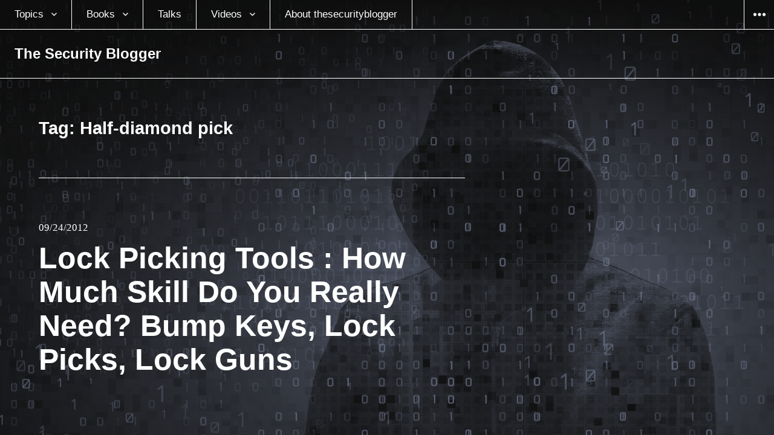

--- FILE ---
content_type: text/html; charset=UTF-8
request_url: https://www.thesecurityblogger.com/tag/half-diamond-pick/
body_size: 9785
content:
<!DOCTYPE html>
<html lang="en-US" class="no-js">
<head>
<meta charset="UTF-8">
<meta name="viewport" content="width=device-width, initial-scale=1">
<link rel="profile" href="https://gmpg.org/xfn/11">
<link rel="pingback" href="https://www.thesecurityblogger.com/xmlrpc.php">
<script type="698d2f2f0576b096056523c2-text/javascript">(function(html){html.className = html.className.replace(/\bno-js\b/,'js')})(document.documentElement);</script>
<title>Half-diamond pick &#8211; The Security Blogger</title><link rel="stylesheet" id="siteground-optimizer-combined-css-2b118e961a9bcbf17510427aeb133f4d" href="https://www.thesecurityblogger.com/wp-content/uploads/siteground-optimizer-assets/siteground-optimizer-combined-css-2b118e961a9bcbf17510427aeb133f4d.css" media="all" />
<meta name='robots' content='max-image-preview:large' />
		<style>img:is([sizes="auto" i], [sizes^="auto," i]) { contain-intrinsic-size: 3000px 1500px }</style>
		<link rel='dns-prefetch' href='//www.googletagmanager.com' />
<link rel='dns-prefetch' href='//fonts.googleapis.com' />
<link rel='dns-prefetch' href='//cdn.openshareweb.com' />
<link rel='dns-prefetch' href='//cdn.shareaholic.net' />
<link rel='dns-prefetch' href='//www.shareaholic.net' />
<link rel='dns-prefetch' href='//analytics.shareaholic.com' />
<link rel='dns-prefetch' href='//recs.shareaholic.com' />
<link rel='dns-prefetch' href='//partner.shareaholic.com' />
<link rel="alternate" type="application/rss+xml" title="The Security Blogger &raquo; Feed" href="https://www.thesecurityblogger.com/feed/" />
<link rel="alternate" type="application/rss+xml" title="The Security Blogger &raquo; Comments Feed" href="https://www.thesecurityblogger.com/comments/feed/" />
<link rel="alternate" type="application/rss+xml" title="The Security Blogger &raquo; Half-diamond pick Tag Feed" href="https://www.thesecurityblogger.com/tag/half-diamond-pick/feed/" />
<!-- Shareaholic - https://www.shareaholic.com -->
<link rel='preload' href='//cdn.shareaholic.net/assets/pub/shareaholic.js' as='script'/>
<script data-no-minify='1' data-cfasync='false'>
_SHR_SETTINGS = {"endpoints":{"local_recs_url":"https:\/\/www.thesecurityblogger.com\/wp-admin\/admin-ajax.php?action=shareaholic_permalink_related","ajax_url":"https:\/\/www.thesecurityblogger.com\/wp-admin\/admin-ajax.php","share_counts_url":"https:\/\/www.thesecurityblogger.com\/wp-admin\/admin-ajax.php?action=shareaholic_share_counts_api"},"site_id":"18a70d61a50c4a27a4a002b6fbf78ba4"};
</script>
<script data-no-minify='1' data-cfasync='false' src='//cdn.shareaholic.net/assets/pub/shareaholic.js' data-shr-siteid='18a70d61a50c4a27a4a002b6fbf78ba4' async ></script>

<!-- Shareaholic Content Tags -->
<meta name='shareaholic:site_name' content='The Security Blogger' />
<meta name='shareaholic:language' content='en-US' />
<meta name='shareaholic:article_visibility' content='private' />
<meta name='shareaholic:site_id' content='18a70d61a50c4a27a4a002b6fbf78ba4' />
<meta name='shareaholic:wp_version' content='9.7.13' />

<!-- Shareaholic Content Tags End -->
<script type="698d2f2f0576b096056523c2-text/javascript">
/* <![CDATA[ */
window._wpemojiSettings = {"baseUrl":"https:\/\/s.w.org\/images\/core\/emoji\/14.0.0\/72x72\/","ext":".png","svgUrl":"https:\/\/s.w.org\/images\/core\/emoji\/14.0.0\/svg\/","svgExt":".svg","source":{"concatemoji":"https:\/\/www.thesecurityblogger.com\/wp-includes\/js\/wp-emoji-release.min.js?ver=6.4.7"}};
/*! This file is auto-generated */
!function(i,n){var o,s,e;function c(e){try{var t={supportTests:e,timestamp:(new Date).valueOf()};sessionStorage.setItem(o,JSON.stringify(t))}catch(e){}}function p(e,t,n){e.clearRect(0,0,e.canvas.width,e.canvas.height),e.fillText(t,0,0);var t=new Uint32Array(e.getImageData(0,0,e.canvas.width,e.canvas.height).data),r=(e.clearRect(0,0,e.canvas.width,e.canvas.height),e.fillText(n,0,0),new Uint32Array(e.getImageData(0,0,e.canvas.width,e.canvas.height).data));return t.every(function(e,t){return e===r[t]})}function u(e,t,n){switch(t){case"flag":return n(e,"\ud83c\udff3\ufe0f\u200d\u26a7\ufe0f","\ud83c\udff3\ufe0f\u200b\u26a7\ufe0f")?!1:!n(e,"\ud83c\uddfa\ud83c\uddf3","\ud83c\uddfa\u200b\ud83c\uddf3")&&!n(e,"\ud83c\udff4\udb40\udc67\udb40\udc62\udb40\udc65\udb40\udc6e\udb40\udc67\udb40\udc7f","\ud83c\udff4\u200b\udb40\udc67\u200b\udb40\udc62\u200b\udb40\udc65\u200b\udb40\udc6e\u200b\udb40\udc67\u200b\udb40\udc7f");case"emoji":return!n(e,"\ud83e\udef1\ud83c\udffb\u200d\ud83e\udef2\ud83c\udfff","\ud83e\udef1\ud83c\udffb\u200b\ud83e\udef2\ud83c\udfff")}return!1}function f(e,t,n){var r="undefined"!=typeof WorkerGlobalScope&&self instanceof WorkerGlobalScope?new OffscreenCanvas(300,150):i.createElement("canvas"),a=r.getContext("2d",{willReadFrequently:!0}),o=(a.textBaseline="top",a.font="600 32px Arial",{});return e.forEach(function(e){o[e]=t(a,e,n)}),o}function t(e){var t=i.createElement("script");t.src=e,t.defer=!0,i.head.appendChild(t)}"undefined"!=typeof Promise&&(o="wpEmojiSettingsSupports",s=["flag","emoji"],n.supports={everything:!0,everythingExceptFlag:!0},e=new Promise(function(e){i.addEventListener("DOMContentLoaded",e,{once:!0})}),new Promise(function(t){var n=function(){try{var e=JSON.parse(sessionStorage.getItem(o));if("object"==typeof e&&"number"==typeof e.timestamp&&(new Date).valueOf()<e.timestamp+604800&&"object"==typeof e.supportTests)return e.supportTests}catch(e){}return null}();if(!n){if("undefined"!=typeof Worker&&"undefined"!=typeof OffscreenCanvas&&"undefined"!=typeof URL&&URL.createObjectURL&&"undefined"!=typeof Blob)try{var e="postMessage("+f.toString()+"("+[JSON.stringify(s),u.toString(),p.toString()].join(",")+"));",r=new Blob([e],{type:"text/javascript"}),a=new Worker(URL.createObjectURL(r),{name:"wpTestEmojiSupports"});return void(a.onmessage=function(e){c(n=e.data),a.terminate(),t(n)})}catch(e){}c(n=f(s,u,p))}t(n)}).then(function(e){for(var t in e)n.supports[t]=e[t],n.supports.everything=n.supports.everything&&n.supports[t],"flag"!==t&&(n.supports.everythingExceptFlag=n.supports.everythingExceptFlag&&n.supports[t]);n.supports.everythingExceptFlag=n.supports.everythingExceptFlag&&!n.supports.flag,n.DOMReady=!1,n.readyCallback=function(){n.DOMReady=!0}}).then(function(){return e}).then(function(){var e;n.supports.everything||(n.readyCallback(),(e=n.source||{}).concatemoji?t(e.concatemoji):e.wpemoji&&e.twemoji&&(t(e.twemoji),t(e.wpemoji)))}))}((window,document),window._wpemojiSettings);
/* ]]> */
</script>

<style id='wp-emoji-styles-inline-css' type='text/css'>

	img.wp-smiley, img.emoji {
		display: inline !important;
		border: none !important;
		box-shadow: none !important;
		height: 1em !important;
		width: 1em !important;
		margin: 0 0.07em !important;
		vertical-align: -0.1em !important;
		background: none !important;
		padding: 0 !important;
	}
</style>

<style id='classic-theme-styles-inline-css' type='text/css'>
/*! This file is auto-generated */
.wp-block-button__link{color:#fff;background-color:#32373c;border-radius:9999px;box-shadow:none;text-decoration:none;padding:calc(.667em + 2px) calc(1.333em + 2px);font-size:1.125em}.wp-block-file__button{background:#32373c;color:#fff;text-decoration:none}
</style>
<style id='global-styles-inline-css' type='text/css'>
body{--wp--preset--color--black: #000000;--wp--preset--color--cyan-bluish-gray: #abb8c3;--wp--preset--color--white: #ffffff;--wp--preset--color--pale-pink: #f78da7;--wp--preset--color--vivid-red: #cf2e2e;--wp--preset--color--luminous-vivid-orange: #ff6900;--wp--preset--color--luminous-vivid-amber: #fcb900;--wp--preset--color--light-green-cyan: #7bdcb5;--wp--preset--color--vivid-green-cyan: #00d084;--wp--preset--color--pale-cyan-blue: #8ed1fc;--wp--preset--color--vivid-cyan-blue: #0693e3;--wp--preset--color--vivid-purple: #9b51e0;--wp--preset--gradient--vivid-cyan-blue-to-vivid-purple: linear-gradient(135deg,rgba(6,147,227,1) 0%,rgb(155,81,224) 100%);--wp--preset--gradient--light-green-cyan-to-vivid-green-cyan: linear-gradient(135deg,rgb(122,220,180) 0%,rgb(0,208,130) 100%);--wp--preset--gradient--luminous-vivid-amber-to-luminous-vivid-orange: linear-gradient(135deg,rgba(252,185,0,1) 0%,rgba(255,105,0,1) 100%);--wp--preset--gradient--luminous-vivid-orange-to-vivid-red: linear-gradient(135deg,rgba(255,105,0,1) 0%,rgb(207,46,46) 100%);--wp--preset--gradient--very-light-gray-to-cyan-bluish-gray: linear-gradient(135deg,rgb(238,238,238) 0%,rgb(169,184,195) 100%);--wp--preset--gradient--cool-to-warm-spectrum: linear-gradient(135deg,rgb(74,234,220) 0%,rgb(151,120,209) 20%,rgb(207,42,186) 40%,rgb(238,44,130) 60%,rgb(251,105,98) 80%,rgb(254,248,76) 100%);--wp--preset--gradient--blush-light-purple: linear-gradient(135deg,rgb(255,206,236) 0%,rgb(152,150,240) 100%);--wp--preset--gradient--blush-bordeaux: linear-gradient(135deg,rgb(254,205,165) 0%,rgb(254,45,45) 50%,rgb(107,0,62) 100%);--wp--preset--gradient--luminous-dusk: linear-gradient(135deg,rgb(255,203,112) 0%,rgb(199,81,192) 50%,rgb(65,88,208) 100%);--wp--preset--gradient--pale-ocean: linear-gradient(135deg,rgb(255,245,203) 0%,rgb(182,227,212) 50%,rgb(51,167,181) 100%);--wp--preset--gradient--electric-grass: linear-gradient(135deg,rgb(202,248,128) 0%,rgb(113,206,126) 100%);--wp--preset--gradient--midnight: linear-gradient(135deg,rgb(2,3,129) 0%,rgb(40,116,252) 100%);--wp--preset--font-size--small: 13px;--wp--preset--font-size--medium: 20px;--wp--preset--font-size--large: 36px;--wp--preset--font-size--x-large: 42px;--wp--preset--spacing--20: 0.44rem;--wp--preset--spacing--30: 0.67rem;--wp--preset--spacing--40: 1rem;--wp--preset--spacing--50: 1.5rem;--wp--preset--spacing--60: 2.25rem;--wp--preset--spacing--70: 3.38rem;--wp--preset--spacing--80: 5.06rem;--wp--preset--shadow--natural: 6px 6px 9px rgba(0, 0, 0, 0.2);--wp--preset--shadow--deep: 12px 12px 50px rgba(0, 0, 0, 0.4);--wp--preset--shadow--sharp: 6px 6px 0px rgba(0, 0, 0, 0.2);--wp--preset--shadow--outlined: 6px 6px 0px -3px rgba(255, 255, 255, 1), 6px 6px rgba(0, 0, 0, 1);--wp--preset--shadow--crisp: 6px 6px 0px rgba(0, 0, 0, 1);}:where(.is-layout-flex){gap: 0.5em;}:where(.is-layout-grid){gap: 0.5em;}body .is-layout-flow > .alignleft{float: left;margin-inline-start: 0;margin-inline-end: 2em;}body .is-layout-flow > .alignright{float: right;margin-inline-start: 2em;margin-inline-end: 0;}body .is-layout-flow > .aligncenter{margin-left: auto !important;margin-right: auto !important;}body .is-layout-constrained > .alignleft{float: left;margin-inline-start: 0;margin-inline-end: 2em;}body .is-layout-constrained > .alignright{float: right;margin-inline-start: 2em;margin-inline-end: 0;}body .is-layout-constrained > .aligncenter{margin-left: auto !important;margin-right: auto !important;}body .is-layout-constrained > :where(:not(.alignleft):not(.alignright):not(.alignfull)){max-width: var(--wp--style--global--content-size);margin-left: auto !important;margin-right: auto !important;}body .is-layout-constrained > .alignwide{max-width: var(--wp--style--global--wide-size);}body .is-layout-flex{display: flex;}body .is-layout-flex{flex-wrap: wrap;align-items: center;}body .is-layout-flex > *{margin: 0;}body .is-layout-grid{display: grid;}body .is-layout-grid > *{margin: 0;}:where(.wp-block-columns.is-layout-flex){gap: 2em;}:where(.wp-block-columns.is-layout-grid){gap: 2em;}:where(.wp-block-post-template.is-layout-flex){gap: 1.25em;}:where(.wp-block-post-template.is-layout-grid){gap: 1.25em;}.has-black-color{color: var(--wp--preset--color--black) !important;}.has-cyan-bluish-gray-color{color: var(--wp--preset--color--cyan-bluish-gray) !important;}.has-white-color{color: var(--wp--preset--color--white) !important;}.has-pale-pink-color{color: var(--wp--preset--color--pale-pink) !important;}.has-vivid-red-color{color: var(--wp--preset--color--vivid-red) !important;}.has-luminous-vivid-orange-color{color: var(--wp--preset--color--luminous-vivid-orange) !important;}.has-luminous-vivid-amber-color{color: var(--wp--preset--color--luminous-vivid-amber) !important;}.has-light-green-cyan-color{color: var(--wp--preset--color--light-green-cyan) !important;}.has-vivid-green-cyan-color{color: var(--wp--preset--color--vivid-green-cyan) !important;}.has-pale-cyan-blue-color{color: var(--wp--preset--color--pale-cyan-blue) !important;}.has-vivid-cyan-blue-color{color: var(--wp--preset--color--vivid-cyan-blue) !important;}.has-vivid-purple-color{color: var(--wp--preset--color--vivid-purple) !important;}.has-black-background-color{background-color: var(--wp--preset--color--black) !important;}.has-cyan-bluish-gray-background-color{background-color: var(--wp--preset--color--cyan-bluish-gray) !important;}.has-white-background-color{background-color: var(--wp--preset--color--white) !important;}.has-pale-pink-background-color{background-color: var(--wp--preset--color--pale-pink) !important;}.has-vivid-red-background-color{background-color: var(--wp--preset--color--vivid-red) !important;}.has-luminous-vivid-orange-background-color{background-color: var(--wp--preset--color--luminous-vivid-orange) !important;}.has-luminous-vivid-amber-background-color{background-color: var(--wp--preset--color--luminous-vivid-amber) !important;}.has-light-green-cyan-background-color{background-color: var(--wp--preset--color--light-green-cyan) !important;}.has-vivid-green-cyan-background-color{background-color: var(--wp--preset--color--vivid-green-cyan) !important;}.has-pale-cyan-blue-background-color{background-color: var(--wp--preset--color--pale-cyan-blue) !important;}.has-vivid-cyan-blue-background-color{background-color: var(--wp--preset--color--vivid-cyan-blue) !important;}.has-vivid-purple-background-color{background-color: var(--wp--preset--color--vivid-purple) !important;}.has-black-border-color{border-color: var(--wp--preset--color--black) !important;}.has-cyan-bluish-gray-border-color{border-color: var(--wp--preset--color--cyan-bluish-gray) !important;}.has-white-border-color{border-color: var(--wp--preset--color--white) !important;}.has-pale-pink-border-color{border-color: var(--wp--preset--color--pale-pink) !important;}.has-vivid-red-border-color{border-color: var(--wp--preset--color--vivid-red) !important;}.has-luminous-vivid-orange-border-color{border-color: var(--wp--preset--color--luminous-vivid-orange) !important;}.has-luminous-vivid-amber-border-color{border-color: var(--wp--preset--color--luminous-vivid-amber) !important;}.has-light-green-cyan-border-color{border-color: var(--wp--preset--color--light-green-cyan) !important;}.has-vivid-green-cyan-border-color{border-color: var(--wp--preset--color--vivid-green-cyan) !important;}.has-pale-cyan-blue-border-color{border-color: var(--wp--preset--color--pale-cyan-blue) !important;}.has-vivid-cyan-blue-border-color{border-color: var(--wp--preset--color--vivid-cyan-blue) !important;}.has-vivid-purple-border-color{border-color: var(--wp--preset--color--vivid-purple) !important;}.has-vivid-cyan-blue-to-vivid-purple-gradient-background{background: var(--wp--preset--gradient--vivid-cyan-blue-to-vivid-purple) !important;}.has-light-green-cyan-to-vivid-green-cyan-gradient-background{background: var(--wp--preset--gradient--light-green-cyan-to-vivid-green-cyan) !important;}.has-luminous-vivid-amber-to-luminous-vivid-orange-gradient-background{background: var(--wp--preset--gradient--luminous-vivid-amber-to-luminous-vivid-orange) !important;}.has-luminous-vivid-orange-to-vivid-red-gradient-background{background: var(--wp--preset--gradient--luminous-vivid-orange-to-vivid-red) !important;}.has-very-light-gray-to-cyan-bluish-gray-gradient-background{background: var(--wp--preset--gradient--very-light-gray-to-cyan-bluish-gray) !important;}.has-cool-to-warm-spectrum-gradient-background{background: var(--wp--preset--gradient--cool-to-warm-spectrum) !important;}.has-blush-light-purple-gradient-background{background: var(--wp--preset--gradient--blush-light-purple) !important;}.has-blush-bordeaux-gradient-background{background: var(--wp--preset--gradient--blush-bordeaux) !important;}.has-luminous-dusk-gradient-background{background: var(--wp--preset--gradient--luminous-dusk) !important;}.has-pale-ocean-gradient-background{background: var(--wp--preset--gradient--pale-ocean) !important;}.has-electric-grass-gradient-background{background: var(--wp--preset--gradient--electric-grass) !important;}.has-midnight-gradient-background{background: var(--wp--preset--gradient--midnight) !important;}.has-small-font-size{font-size: var(--wp--preset--font-size--small) !important;}.has-medium-font-size{font-size: var(--wp--preset--font-size--medium) !important;}.has-large-font-size{font-size: var(--wp--preset--font-size--large) !important;}.has-x-large-font-size{font-size: var(--wp--preset--font-size--x-large) !important;}
.wp-block-navigation a:where(:not(.wp-element-button)){color: inherit;}
:where(.wp-block-post-template.is-layout-flex){gap: 1.25em;}:where(.wp-block-post-template.is-layout-grid){gap: 1.25em;}
:where(.wp-block-columns.is-layout-flex){gap: 2em;}:where(.wp-block-columns.is-layout-grid){gap: 2em;}
.wp-block-pullquote{font-size: 1.5em;line-height: 1.6;}
</style>



<link rel='stylesheet' id='afterlight-fonts-css' href='https://fonts.googleapis.com/css?family=Playfair+Display%3A400%2C700%2C400italic%2C700italic%7CLato%3A400%2C700%2C400italic%2C700italic%7CInconsolata%3A400&#038;subset=latin%2Clatin-ext' type='text/css' media='all' />


<style id='afterlight-style-inline-css' type='text/css'>
body:before { background-image: url("https://www.thesecurityblogger.com/wp-content/uploads/2016/07/New2.png"); }
</style>
<script type="698d2f2f0576b096056523c2-text/javascript" src="https://www.thesecurityblogger.com/wp-includes/js/jquery/jquery.min.js?ver=3.7.1" id="jquery-core-js"></script>
<script type="698d2f2f0576b096056523c2-text/javascript" src="https://www.thesecurityblogger.com/wp-includes/js/jquery/jquery-migrate.min.js?ver=3.4.1" id="jquery-migrate-js"></script>

<!-- Google tag (gtag.js) snippet added by Site Kit -->
<!-- Google Analytics snippet added by Site Kit -->
<script type="698d2f2f0576b096056523c2-text/javascript" src="https://www.googletagmanager.com/gtag/js?id=G-NV5NPQ08P0" id="google_gtagjs-js" async></script>
<script type="698d2f2f0576b096056523c2-text/javascript" id="google_gtagjs-js-after">
/* <![CDATA[ */
window.dataLayer = window.dataLayer || [];function gtag(){dataLayer.push(arguments);}
gtag("set","linker",{"domains":["www.thesecurityblogger.com"]});
gtag("js", new Date());
gtag("set", "developer_id.dZTNiMT", true);
gtag("config", "G-NV5NPQ08P0");
/* ]]> */
</script>
<link rel="https://api.w.org/" href="https://www.thesecurityblogger.com/wp-json/" /><link rel="alternate" type="application/json" href="https://www.thesecurityblogger.com/wp-json/wp/v2/tags/923" /><link rel="EditURI" type="application/rsd+xml" title="RSD" href="https://www.thesecurityblogger.com/xmlrpc.php?rsd" />
<meta name="generator" content="WordPress 6.4.7" />
<meta name="generator" content="Site Kit by Google 1.170.0" /><!-- Required by Subscribe Here Plugin 1.0 plugin --><style type="text/css" id="custom-background-css">
body.custom-background { background-image: url("https://www.thesecurityblogger.com/wp-content/uploads/2016/07/New2.png"); background-position: center top; background-size: auto; background-repeat: no-repeat; background-attachment: fixed; }
</style>
			<style type="text/css" id="wp-custom-css">
			

		</style>
			<!-- Fonts Plugin CSS - https://fontsplugin.com/ -->
	<style>
		:root {
--font-base: Georgia, Times, Times New Roman, serif;
--font-headings: Georgia, Times, Times New Roman, serif;
--font-input: Georgia, Times, Times New Roman, serif;
}
body, #content, .entry-content, .post-content, .page-content, .post-excerpt, .entry-summary, .entry-excerpt, .widget-area, .widget, .sidebar, #sidebar, footer, .footer, #footer, .site-footer {
font-family: Georgia, Times, Times New Roman, serif !important;
 }
#site-title, .site-title, #site-title a, .site-title a, .entry-title, .entry-title a, h1, h2, h3, h4, h5, h6, .widget-title, .elementor-heading-title {
font-family: Georgia, Times, Times New Roman, serif !important;
 }
button, .button, input, select, textarea, .wp-block-button, .wp-block-button__link {
font-family: Georgia, Times, Times New Roman, serif !important;
 }
#site-title, .site-title, #site-title a, .site-title a, #site-logo, #site-logo a, #logo, #logo a, .logo, .logo a, .wp-block-site-title, .wp-block-site-title a {
font-family: Futura, Trebuchet MS, Arial, sans-serif !important;
 }
#site-description, .site-description, #site-tagline, .site-tagline, .wp-block-site-tagline {
font-family: Helvetica Neue, Helvetica, Arial, sans-serif !important;
 }
.menu, .page_item a, .menu-item a, .wp-block-navigation, .wp-block-navigation-item__content {
font-family: Calibri, Candara, Segoe, Segoe UI, Optima, Arial, sans-serif !important;
 }
.entry-content, .entry-content p, .post-content, .page-content, .post-excerpt, .entry-summary, .entry-excerpt, .excerpt, .excerpt p, .type-post p, .type-page p, .wp-block-post-content, .wp-block-post-excerpt, .elementor, .elementor p {
font-family: Futura, Trebuchet MS, Arial, sans-serif !important;
 }
.wp-block-post-title, .wp-block-post-title a, .entry-title, .entry-title a, .post-title, .post-title a, .page-title, .entry-content h1, #content h1, .type-post h1, .type-page h1, .elementor h1 {
font-family: Helvetica Neue, Helvetica, Arial, sans-serif !important;
 }
.entry-content h2, .post-content h2, .page-content h2, #content h2, .type-post h2, .type-page h2, .elementor h2 {
font-family: Futura, Trebuchet MS, Arial, sans-serif !important;
 }
.entry-content h3, .post-content h3, .page-content h3, #content h3, .type-post h3, .type-page h3, .elementor h3 {
font-family: Futura, Trebuchet MS, Arial, sans-serif !important;
 }
.entry-content h4, .post-content h4, .page-content h4, #content h4, .type-post h4, .type-page h4, .elementor h4 {
font-family: Futura, Trebuchet MS, Arial, sans-serif !important;
 }
.entry-content h5, .post-content h5, .page-content h5, #content h5, .type-post h5, .type-page h5, .elementor h5 {
font-family: Futura, Trebuchet MS, Arial, sans-serif !important;
 }
.entry-content h6, .post-content h6, .page-content h6, #content h6, .type-post h6, .type-page h6, .elementor h6 {
font-family: Futura, Trebuchet MS, Arial, sans-serif !important;
 }
blockquote, .wp-block-quote, blockquote p, .wp-block-quote p {
font-family: Futura, Trebuchet MS, Arial, sans-serif !important;
 }
.widget-title, .widget-area h1, .widget-area h2, .widget-area h3, .widget-area h4, .widget-area h5, .widget-area h6, #secondary h1, #secondary h2, #secondary h3, #secondary h4, #secondary h5, #secondary h6 {
font-family: Futura, Trebuchet MS, Arial, sans-serif !important;
 }
.widget-area, .widget, .sidebar, #sidebar, #secondary {
font-family: Futura, Trebuchet MS, Arial, sans-serif !important;
 }
footer h1, footer h2, footer h3, footer h4, footer h5, footer h6, .footer h1, .footer h2, .footer h3, .footer h4, .footer h5, .footer h6, #footer h1, #footer h2, #footer h3, #footer h4, #footer h5, #footer h6 {
font-family: Futura, Trebuchet MS, Arial, sans-serif !important;
 }
footer, #footer, .footer, .site-footer {
font-family: Futura, Trebuchet MS, Arial, sans-serif !important;
 }
	</style>
	<!-- Fonts Plugin CSS -->
	</head>

<body class="archive tag tag-half-diamond-pick tag-923 custom-background primary-menu full-page-background has-overlay">
<div id="page" class="hfeed site">
	<a class="skip-link screen-reader-text" href="#content">Skip to content</a>

	
	<header id="masthead" class="site-header" role="banner">
		<div class="site-header-top">
							<nav class="main-navigation" role="navigation">
					<div class="menu-the-security-blogger-container"><ul id="menu-the-security-blogger" class="nav-menu"><li id="menu-item-3260" class="menu-item menu-item-type-taxonomy menu-item-object-category menu-item-has-children menu-item-3260"><a href="https://www.thesecurityblogger.com/category/sec/">Topics</a>
<ul class="sub-menu">
	<li id="menu-item-9871" class="menu-item menu-item-type-taxonomy menu-item-object-category menu-item-9871"><a href="https://www.thesecurityblogger.com/category/tech/security-news/">Security News</a></li>
	<li id="menu-item-9868" class="menu-item menu-item-type-taxonomy menu-item-object-category menu-item-9868"><a href="https://www.thesecurityblogger.com/category/hack/lock/">Lock Picking</a></li>
	<li id="menu-item-3937" class="menu-item menu-item-type-taxonomy menu-item-object-category menu-item-3937"><a href="https://www.thesecurityblogger.com/category/sec/scams-2/">Scams</a></li>
	<li id="menu-item-3950" class="menu-item menu-item-type-taxonomy menu-item-object-category menu-item-3950"><a href="https://www.thesecurityblogger.com/category/tech/defending-attacks/">Defending Attacks</a></li>
	<li id="menu-item-9870" class="menu-item menu-item-type-taxonomy menu-item-object-category menu-item-9870"><a href="https://www.thesecurityblogger.com/category/hack/kali-linux/">Kali Linux</a></li>
	<li id="menu-item-3948" class="menu-item menu-item-type-taxonomy menu-item-object-category menu-item-3948"><a href="https://www.thesecurityblogger.com/category/tech/byod-tech/">BYOD / Mobile Devices</a></li>
	<li id="menu-item-7398" class="menu-item menu-item-type-taxonomy menu-item-object-category menu-item-7398"><a href="https://www.thesecurityblogger.com/category/sec/ransom/">Ransomware</a></li>
	<li id="menu-item-9869" class="menu-item menu-item-type-taxonomy menu-item-object-category menu-item-9869"><a href="https://www.thesecurityblogger.com/category/hack/">Hacking</a></li>
	<li id="menu-item-3262" class="menu-item menu-item-type-taxonomy menu-item-object-category menu-item-3262"><a href="https://www.thesecurityblogger.com/category/tech/">Technology and News</a></li>
</ul>
</li>
<li id="menu-item-7453" class="menu-item menu-item-type-custom menu-item-object-custom menu-item-has-children menu-item-7453"><a href="https://www.amazon.com/Joseph-Muniz/e/B00ITSNP6Q">Books</a>
<ul class="sub-menu">
	<li id="menu-item-9287" class="menu-item menu-item-type-custom menu-item-object-custom menu-item-9287"><a href="https://www.amazon.com/Modern-Security-Operations-Center/dp/0135619858/ref=sr_1_1?dchild=1&#038;keywords=joseph+muniz&#038;qid=1616613833&#038;sr=8-1">The Modern Security Operations Center</a></li>
	<li id="menu-item-8371" class="menu-item menu-item-type-custom menu-item-object-custom menu-item-8371"><a href="http://www.ciscopress.com/store/investigating-the-cyber-breach-the-digital-forensics-9780134755816">Investigating the Cyber Breach: The Digital Forensics Guide for the Network Engineer</a></li>
	<li id="menu-item-9518" class="menu-item menu-item-type-custom menu-item-object-custom menu-item-9518"><a href="http://CCNP%20Security%20Virtual%20Private%20Networks%20SVPN%20300-730%20Official%20Cert%20Guide">CCNP Security Virtual Private Networks SVPN 300-730 Official Cert Guide</a></li>
	<li id="menu-item-7756" class="menu-item menu-item-type-custom menu-item-object-custom menu-item-7756"><a href="https://www.amazon.com/Cyber-SECFND-210-250-Official-Certification/dp/1587147025/ref=sr_1_3?ie=UTF8&#038;qid=1477666237&#038;sr=8-3&#038;keywords=muniz+cisco">CCNA Cyber Ops SECFND #210-250 Official Cert Guide</a></li>
	<li id="menu-item-6998" class="menu-item menu-item-type-custom menu-item-object-custom menu-item-6998"><a href="https://www.amazon.com/Security-Operations-Center-Operating-Maintaining-ebook/dp/B017HXS0JK?ie=UTF8&#038;redirect=true&#038;ref_=s9_simh_gw_g351_i1_r#nav-subnav">Security Operations Center: Building, Operating and Maintaining your SOC</a></li>
	<li id="menu-item-7755" class="menu-item menu-item-type-custom menu-item-object-custom menu-item-7755"><a href="https://www.amazon.com/Cyber-SECOPS-210-255-Official-Certification/dp/1587147033/ref=sr_1_1?ie=UTF8&#038;qid=1477684172&#038;sr=8-1&#038;keywords=SECOPS+Cisco">CCNA Cyber Ops SECOPS #210-255 Official Cert Guide</a></li>
	<li id="menu-item-9288" class="menu-item menu-item-type-custom menu-item-object-custom menu-item-9288"><a href="https://www.pearson.com.au/9780136660606">CCNP Security Virtual Private Networks SVPN 300-730 Official Cert Guide</a></li>
	<li id="menu-item-7002" class="menu-item menu-item-type-custom menu-item-object-custom menu-item-7002"><a href="https://www.amazon.com/Penetration-Testing-Raspberry-Joseph-Muniz-ebook/dp/B00SVBFCLM?ie=UTF8&#038;keywords=joseph%20muniz&#038;peasin=B00SVBFCLM&#038;pebp=1422457070119&#038;qid=1422457067&#038;ref_=sr_1_1&#038;sr=8-1#nav-subnav">Penetration Testing with Raspberry Pi</a></li>
	<li id="menu-item-7003" class="menu-item menu-item-type-custom menu-item-object-custom menu-item-7003"><a href="https://www.amazon.com/Web-Penetration-Testing-Kali-Linux/dp/1782163166?ie=UTF8&#038;keywords=kali%20linux%2Fimgsrc%3Dhttp%3A%2F%2Fwww.thesecurityblogger.com%2Fwp-content%2Fuploads%2F2013%2F10%2FKaliLinux_Pentest_-Book.png&#038;qid=1386776272&#038;ref_=sr_1_3&#038;sr=8-3">Web Penetration Testing with Kali Linux</a></li>
	<li id="menu-item-8008" class="menu-item menu-item-type-custom menu-item-object-custom menu-item-8008"><a href="http://www.ciscopress.com/authors/bio/31bfb5b8-e773-416f-934b-5f7f2243eb54">Ciscopress Author Page</a></li>
</ul>
</li>
<li id="menu-item-7431" class="menu-item menu-item-type-post_type menu-item-object-page menu-item-7431"><a href="https://www.thesecurityblogger.com/security-talks/">Talks</a></li>
<li id="menu-item-7383" class="menu-item menu-item-type-custom menu-item-object-custom menu-item-has-children menu-item-7383"><a href="https://www.youtube.com/channel/UCHWj-yhEOxQHv_guXMSH0GA">Videos</a>
<ul class="sub-menu">
	<li id="menu-item-8282" class="menu-item menu-item-type-custom menu-item-object-custom menu-item-8282"><a href="https://www.youtube.com/channel/UCHWj-yhEOxQHv_guXMSH0GA">YouTube Talks</a></li>
	<li id="menu-item-10239" class="menu-item menu-item-type-custom menu-item-object-custom menu-item-10239"><a href="https://www.microsoftpressstore.com/store/complete-guide-to-microsoft-copilot-for-security-empower-9780135380499">Complete Guide to Microsoft Copilot for Security: Empower and Protect the Security Operations Center (SOC) (Video)</a></li>
	<li id="menu-item-10241" class="menu-item menu-item-type-custom menu-item-object-custom menu-item-10241"><a href="https://www.oreilly.com/library/view/the-zero-trust/9780138251826/">The Zero Trust Framework</a></li>
	<li id="menu-item-10240" class="menu-item menu-item-type-custom menu-item-object-custom menu-item-10240"><a href="https://www.oreilly.com/library/view/ccnp-security-cisco/9780136677208/?irclickid=1-ZyXzRYGxyKWpz3dIWR-3OtUkCQ%3AyzmNxYOWo0&#038;irgwc=1">CCNP Security Cisco Identify Services Engine SISE 300-715</a></li>
	<li id="menu-item-8280" class="menu-item menu-item-type-custom menu-item-object-custom menu-item-8280"><a href="http://www.ciscopress.com/store/digital-forensics-and-cyber-crime-with-kali-linux-fundamentals-9780134693637">Digital Forensics and Cyber Crime with Kali Linux Fundamentals LiveLessons</a></li>
</ul>
</li>
<li id="menu-item-9851" class="menu-item menu-item-type-custom menu-item-object-custom menu-item-9851"><a href="https://www.thesecurityblogger.com/about">About thesecurityblogger</a></li>
</ul></div>				</nav><!-- .main-navigation -->
			
							<button id="sidebar-toggle" class="sidebar-toggle"></button>
					</div><!-- .site-header-top -->

		<div class="site-branding">
			<div class="site-branding-inner">
				
									<p class="site-title"><a href="https://www.thesecurityblogger.com/" rel="home">The Security Blogger</a></p>
									<p class="site-description">Security news, notes and ramblings.</p>
							</div>

					</div><!-- .site-branding -->
	</header><!-- .site-header -->

	<div id="content" class="site-content">

	<section id="primary" class="content-area">
		<main id="main" class="site-main" role="main">

		
			<header class="page-header">
				<h1 class="page-title">Tag: <span>Half-diamond pick</span></h1>			</header><!-- .page-header -->

			
<article id="post-1428" class="post-1428 post type-post status-publish format-standard hentry category-general category-lock tag-access-control tag-assa tag-bump-key tag-bump-keys tag-bumping-a-lock tag-half-diamond-pick tag-home tag-hook-pick tag-joey tag-joey-muniz tag-joseph tag-joseph-muniz tag-lock-bumping tag-lock-gun tag-lock-pick-gun tag-lock-picking tag-lockpick tag-locksmith tag-medeco tag-mul-t-lock tag-muniz tag-network-security tag-padlock tag-padlock-shim tag-physical-security tag-pin-tumbler-lock tag-security tag-tension-wrench tag-world-wide-technology tag-world-wide-technology-inc tag-wwt">
	<header class="entry-header">
					<div class="entry-date">
				<span class="posted-on"><span class="screen-reader-text">Posted on </span><a href="https://www.thesecurityblogger.com/lock-picking-tools-how-much-skill-do-you-really-need-bump-keys-lock-picks-lock-guns/" rel="bookmark"><time class="entry-date published" datetime="2012-09-24T09:15:31-04:00">09/24/2012</time><time class="updated" datetime="2013-11-29T22:48:32-05:00">11/29/2013</time></a></span>			</div><!-- .entry-date -->
		
		<h2 class="entry-title"><a href="https://www.thesecurityblogger.com/lock-picking-tools-how-much-skill-do-you-really-need-bump-keys-lock-picks-lock-guns/" rel="bookmark">Lock Picking Tools : How Much Skill Do You Really Need? Bump Keys, Lock Picks, Lock Guns</a></h2>	</header>
</article><!-- #post-## -->

		</main><!-- .site-main -->
	</section><!-- .content-area -->

				<div id="sidebar" class="sidebar">
		<div id="sidebar-inner" class="sidebar-inner">

					<nav class="main-navigation" role="navigation">
				<h2 class="menu-heading widget-title">Menu</h2>
				<div class="menu-the-security-blogger-container"><ul id="menu-the-security-blogger-1" class="nav-menu"><li class="menu-item menu-item-type-taxonomy menu-item-object-category menu-item-has-children menu-item-3260"><a href="https://www.thesecurityblogger.com/category/sec/">Topics</a>
<ul class="sub-menu">
	<li class="menu-item menu-item-type-taxonomy menu-item-object-category menu-item-9871"><a href="https://www.thesecurityblogger.com/category/tech/security-news/">Security News</a></li>
	<li class="menu-item menu-item-type-taxonomy menu-item-object-category menu-item-9868"><a href="https://www.thesecurityblogger.com/category/hack/lock/">Lock Picking</a></li>
	<li class="menu-item menu-item-type-taxonomy menu-item-object-category menu-item-3937"><a href="https://www.thesecurityblogger.com/category/sec/scams-2/">Scams</a></li>
	<li class="menu-item menu-item-type-taxonomy menu-item-object-category menu-item-3950"><a href="https://www.thesecurityblogger.com/category/tech/defending-attacks/">Defending Attacks</a></li>
	<li class="menu-item menu-item-type-taxonomy menu-item-object-category menu-item-9870"><a href="https://www.thesecurityblogger.com/category/hack/kali-linux/">Kali Linux</a></li>
	<li class="menu-item menu-item-type-taxonomy menu-item-object-category menu-item-3948"><a href="https://www.thesecurityblogger.com/category/tech/byod-tech/">BYOD / Mobile Devices</a></li>
	<li class="menu-item menu-item-type-taxonomy menu-item-object-category menu-item-7398"><a href="https://www.thesecurityblogger.com/category/sec/ransom/">Ransomware</a></li>
	<li class="menu-item menu-item-type-taxonomy menu-item-object-category menu-item-9869"><a href="https://www.thesecurityblogger.com/category/hack/">Hacking</a></li>
	<li class="menu-item menu-item-type-taxonomy menu-item-object-category menu-item-3262"><a href="https://www.thesecurityblogger.com/category/tech/">Technology and News</a></li>
</ul>
</li>
<li class="menu-item menu-item-type-custom menu-item-object-custom menu-item-has-children menu-item-7453"><a href="https://www.amazon.com/Joseph-Muniz/e/B00ITSNP6Q">Books</a>
<ul class="sub-menu">
	<li class="menu-item menu-item-type-custom menu-item-object-custom menu-item-9287"><a href="https://www.amazon.com/Modern-Security-Operations-Center/dp/0135619858/ref=sr_1_1?dchild=1&#038;keywords=joseph+muniz&#038;qid=1616613833&#038;sr=8-1">The Modern Security Operations Center</a></li>
	<li class="menu-item menu-item-type-custom menu-item-object-custom menu-item-8371"><a href="http://www.ciscopress.com/store/investigating-the-cyber-breach-the-digital-forensics-9780134755816">Investigating the Cyber Breach: The Digital Forensics Guide for the Network Engineer</a></li>
	<li class="menu-item menu-item-type-custom menu-item-object-custom menu-item-9518"><a href="http://CCNP%20Security%20Virtual%20Private%20Networks%20SVPN%20300-730%20Official%20Cert%20Guide">CCNP Security Virtual Private Networks SVPN 300-730 Official Cert Guide</a></li>
	<li class="menu-item menu-item-type-custom menu-item-object-custom menu-item-7756"><a href="https://www.amazon.com/Cyber-SECFND-210-250-Official-Certification/dp/1587147025/ref=sr_1_3?ie=UTF8&#038;qid=1477666237&#038;sr=8-3&#038;keywords=muniz+cisco">CCNA Cyber Ops SECFND #210-250 Official Cert Guide</a></li>
	<li class="menu-item menu-item-type-custom menu-item-object-custom menu-item-6998"><a href="https://www.amazon.com/Security-Operations-Center-Operating-Maintaining-ebook/dp/B017HXS0JK?ie=UTF8&#038;redirect=true&#038;ref_=s9_simh_gw_g351_i1_r#nav-subnav">Security Operations Center: Building, Operating and Maintaining your SOC</a></li>
	<li class="menu-item menu-item-type-custom menu-item-object-custom menu-item-7755"><a href="https://www.amazon.com/Cyber-SECOPS-210-255-Official-Certification/dp/1587147033/ref=sr_1_1?ie=UTF8&#038;qid=1477684172&#038;sr=8-1&#038;keywords=SECOPS+Cisco">CCNA Cyber Ops SECOPS #210-255 Official Cert Guide</a></li>
	<li class="menu-item menu-item-type-custom menu-item-object-custom menu-item-9288"><a href="https://www.pearson.com.au/9780136660606">CCNP Security Virtual Private Networks SVPN 300-730 Official Cert Guide</a></li>
	<li class="menu-item menu-item-type-custom menu-item-object-custom menu-item-7002"><a href="https://www.amazon.com/Penetration-Testing-Raspberry-Joseph-Muniz-ebook/dp/B00SVBFCLM?ie=UTF8&#038;keywords=joseph%20muniz&#038;peasin=B00SVBFCLM&#038;pebp=1422457070119&#038;qid=1422457067&#038;ref_=sr_1_1&#038;sr=8-1#nav-subnav">Penetration Testing with Raspberry Pi</a></li>
	<li class="menu-item menu-item-type-custom menu-item-object-custom menu-item-7003"><a href="https://www.amazon.com/Web-Penetration-Testing-Kali-Linux/dp/1782163166?ie=UTF8&#038;keywords=kali%20linux%2Fimgsrc%3Dhttp%3A%2F%2Fwww.thesecurityblogger.com%2Fwp-content%2Fuploads%2F2013%2F10%2FKaliLinux_Pentest_-Book.png&#038;qid=1386776272&#038;ref_=sr_1_3&#038;sr=8-3">Web Penetration Testing with Kali Linux</a></li>
	<li class="menu-item menu-item-type-custom menu-item-object-custom menu-item-8008"><a href="http://www.ciscopress.com/authors/bio/31bfb5b8-e773-416f-934b-5f7f2243eb54">Ciscopress Author Page</a></li>
</ul>
</li>
<li class="menu-item menu-item-type-post_type menu-item-object-page menu-item-7431"><a href="https://www.thesecurityblogger.com/security-talks/">Talks</a></li>
<li class="menu-item menu-item-type-custom menu-item-object-custom menu-item-has-children menu-item-7383"><a href="https://www.youtube.com/channel/UCHWj-yhEOxQHv_guXMSH0GA">Videos</a>
<ul class="sub-menu">
	<li class="menu-item menu-item-type-custom menu-item-object-custom menu-item-8282"><a href="https://www.youtube.com/channel/UCHWj-yhEOxQHv_guXMSH0GA">YouTube Talks</a></li>
	<li class="menu-item menu-item-type-custom menu-item-object-custom menu-item-10239"><a href="https://www.microsoftpressstore.com/store/complete-guide-to-microsoft-copilot-for-security-empower-9780135380499">Complete Guide to Microsoft Copilot for Security: Empower and Protect the Security Operations Center (SOC) (Video)</a></li>
	<li class="menu-item menu-item-type-custom menu-item-object-custom menu-item-10241"><a href="https://www.oreilly.com/library/view/the-zero-trust/9780138251826/">The Zero Trust Framework</a></li>
	<li class="menu-item menu-item-type-custom menu-item-object-custom menu-item-10240"><a href="https://www.oreilly.com/library/view/ccnp-security-cisco/9780136677208/?irclickid=1-ZyXzRYGxyKWpz3dIWR-3OtUkCQ%3AyzmNxYOWo0&#038;irgwc=1">CCNP Security Cisco Identify Services Engine SISE 300-715</a></li>
	<li class="menu-item menu-item-type-custom menu-item-object-custom menu-item-8280"><a href="http://www.ciscopress.com/store/digital-forensics-and-cyber-crime-with-kali-linux-fundamentals-9780134693637">Digital Forensics and Cyber Crime with Kali Linux Fundamentals LiveLessons</a></li>
</ul>
</li>
<li class="menu-item menu-item-type-custom menu-item-object-custom menu-item-9851"><a href="https://www.thesecurityblogger.com/about">About thesecurityblogger</a></li>
</ul></div>			</nav><!-- .main-navigation -->
		
		
					<div id="secondary" class="widget-area" role="complementary">
				<aside id="search-2" class="widget widget_search"><h2 class="widget-title">Search This Blog</h2><form role="search" method="get" class="search-form" action="https://www.thesecurityblogger.com/">
				<label>
					<span class="screen-reader-text">Search for:</span>
					<input type="search" class="search-field" placeholder="Search &hellip;" value="" name="s" />
				</label>
				<input type="submit" class="search-submit screen-reader-text" value="Search" />
			</form></aside><aside id="feedburner-email-subscription-2" class="widget feedburner-email-subscription"><h2 class="widget-title">Subscribe To Blog</h2><form class="fes fes-default" action="https://feedburner.google.com/fb/a/mailverify" method="post" target="popupwindow" onsubmit="if (!window.__cfRLUnblockHandlers) return false; window.open( 'http://feedburner.google.com/fb/a/mailverify?uri=thesecurityblogger', 'popupwindow', 'scrollbars=yes,width=550,height=520');return true" data-cf-modified-698d2f2f0576b096056523c2-=""><div class="form-group"><label class="sr-only"><span class="screen-reader-text">Email Subscription</span></label><input class="form-control search-field" type="text" value="Your email here" onfocus="if (!window.__cfRLUnblockHandlers) return false; if(this.value=='Your email here')this.value='';" onblur="if (!window.__cfRLUnblockHandlers) return false; if(this.value=='')this.value='Your email here'" name="email" data-cf-modified-698d2f2f0576b096056523c2-="" /></div><button type="submit" class="btn btn-default btn-submit">Subscribe</button><input type="hidden" value="thesecurityblogger" name="uri" /><input type="hidden" name="loc" value="en_US" /></form></aside><aside id="block-2" class="widget widget_block">
<h1 class="wp-block-heading has-medium-font-size" style="font-style:normal;font-weight:400;text-transform:capitalize"></h1>
</aside>			</div><!-- .widget-area -->
		
		</div>
	</div><!-- .sidebar -->

	</div><!-- .site-content -->


</div><!-- .site -->

<script type="698d2f2f0576b096056523c2-text/javascript" src="https://www.thesecurityblogger.com/wp-content/plugins/sg-cachepress/assets/js/lazysizes.min.js?ver=7.7.5" id="siteground-optimizer-lazy-sizes-js-js"></script>
<script type="698d2f2f0576b096056523c2-text/javascript" src="https://www.thesecurityblogger.com/wp-content/themes/afterlight/js/skip-link-focus-fix.js?ver=20150302" id="afterlight-skip-link-focus-fix-js"></script>
<script type="698d2f2f0576b096056523c2-text/javascript" id="afterlight-script-js-extra">
/* <![CDATA[ */
var screenReaderText = {"expand":"<span class=\"screen-reader-text\">expand child menu<\/span>","collapse":"<span class=\"screen-reader-text\">collapse child menu<\/span>"};
var toggleButtonText = {"menu":"Menu","widgets":"Widgets","both":"Menu & Widgets"};
/* ]]> */
</script>
<script type="698d2f2f0576b096056523c2-text/javascript" src="https://www.thesecurityblogger.com/wp-content/themes/afterlight/js/functions.js?ver=20150302" id="afterlight-script-js"></script>
<script src="/cdn-cgi/scripts/7d0fa10a/cloudflare-static/rocket-loader.min.js" data-cf-settings="698d2f2f0576b096056523c2-|49" defer></script><script defer src="https://static.cloudflareinsights.com/beacon.min.js/vcd15cbe7772f49c399c6a5babf22c1241717689176015" integrity="sha512-ZpsOmlRQV6y907TI0dKBHq9Md29nnaEIPlkf84rnaERnq6zvWvPUqr2ft8M1aS28oN72PdrCzSjY4U6VaAw1EQ==" data-cf-beacon='{"version":"2024.11.0","token":"b4b0bcd81238463ca07a92e43dcac9e7","r":1,"server_timing":{"name":{"cfCacheStatus":true,"cfEdge":true,"cfExtPri":true,"cfL4":true,"cfOrigin":true,"cfSpeedBrain":true},"location_startswith":null}}' crossorigin="anonymous"></script>
</body>
</html>
